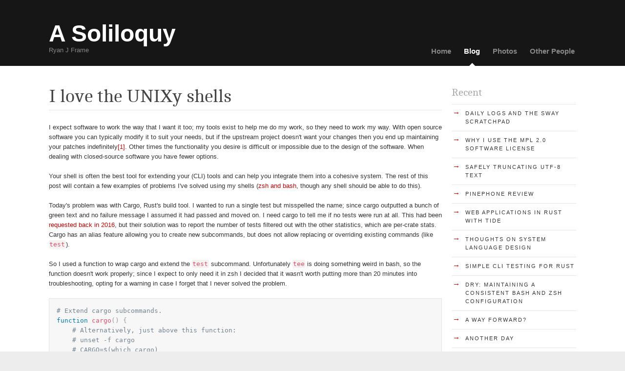

--- FILE ---
content_type: text/html; charset=utf-8
request_url: https://www.ryanjframe.com/blog/i-love-the-unixy-shells/
body_size: 5532
content:
<!DOCTYPE html>
<!--
>>>>>>>>>>>>>>>>>>>>>>>>>>>>>>>>>>>>>>>>>>>>>>>>>>>>>>>>>>>>>>>>>>>>>>>>>>>>>>>>>>>>>>>>>>>>>>>>>>>>>>>>>>
Simple. by Sara (saratusar.com, @saratusar) for Innovatif - an awesome Slovenia-based digital agency (innovatif.com/en)
Change it, enhance it and most importantly enjoy it!
>>>>>>>>>>>>>>>>>>>>>>>>>>>>>>>>>>>>>>>>>>>>>>>>>>>>>>>>>>>>>>>>>>>>>>>>>>>>>>>>>>>>>>>>>>>>>>>>>>>>>>>>>>
-->

<!--[if !IE]><!-->
<html lang="en-US">
<!--<![endif]-->
<!--[if IE 6 ]><html lang="en-US" class="ie ie6"><![endif]-->
<!--[if IE 7 ]><html lang="en-US" class="ie ie7"><![endif]-->
<!--[if IE 8 ]><html lang="en-US" class="ie ie8"><![endif]-->
<head>
	<base href="https://www.ryanjframe.com/"><!--[if lte IE 6]></base><![endif]-->
	<title>I love the UNIXy shells &raquo; A Soliloquy</title>
	<meta charset="utf-8">
	<meta name="viewport" content="width=device-width, initial-scale=1.0, maximum-scale=1.0, user-scalable=0">
	<meta http-equiv="Content-Type" content="text/html; charset=utf-8">
	<meta name="generator" content="SilverStripe - https://www.silverstripe.org" />
<meta http-equiv="Content-Type" content="text/html; charset=utf-8" />
	<!--[if lt IE 9]>
	<script src="//html5shiv.googlecode.com/svn/trunk/html5.js"></script>
	<![endif]-->
	
	
	
	
	<link rel="shortcut icon" href="themes/simple/images/favicon.ico" />
<link rel="stylesheet" type="text/css" href="/style/prism.css?m=1612882975" />
<link rel="stylesheet" type="text/css" href="/resources/themes/simple/css/reset.css?m=1529960143" />
<link rel="stylesheet" type="text/css" href="/resources/themes/simple/css/typography.css?m=1529960143" />
<link rel="stylesheet" type="text/css" href="/resources/themes/simple/css/form.css?m=1529960143" />
<link rel="stylesheet" type="text/css" href="/resources/themes/simple/css/layout.css?m=1529960143" />
<link rel="stylesheet" type="text/css" href="/resources/vendor/silverstripe/blog/client/dist/styles/main.css?m=1621220994" />
</head>
<body class="BlogPost no-sidebar" dir="ltr">
<header class="header" role="banner">
	<div class="inner">
		<div class="unit size4of4 lastUnit">
			<a href="https://www.ryanjframe.com/" class="brand" rel="home">
				<h1>A Soliloquy</h1>
				
				<p>Ryan J Frame</p>
				
			</a>
			
			<nav class="primary">
	<span class="nav-open-button">²</span>
	<ul>
		
			<li class="link"><a href="/" title="Home">Home</a></li>
		
			<li class="section"><a href="/blog/" title="Blog">Blog</a></li>
		
			<li class="link"><a href="https://photos.ryanjframe.com" title="Photos">Photos</a></li>
		
			<li class="link"><a href="https://news.ryanjframe.com/public.php?op=rss&amp;id=-2&amp;view-mode=all_articles&amp;key=2jl6pc5d48039c84bb9" title="Other People">Other People</a></li>
		
	</ul>
</nav>

		</div>
	</div>
</header>

<div class="main" role="main">
	<div class="inner typography line">
		

<div class="blog-entry content-container unit size3of4">
	<article>
		<h1>I love the UNIXy shells</h1>

		

		<div class="content"><p>I expect software to work the way that I want it too; my tools exist to help me do my work, so they need to work my way. With open source software you can typically modify it to suit your needs, but if the upstream project doesn't want your changes then you end up maintaining your patches indefinitely<a id="fn-one-back"></a><a title="footnote one" href="/blog/i-love-the-unixy-shells/#fn-one">[1]</a>. Other times the functionality you desire is difficult or impossible due to the design of the software. When dealing with closed-source software you have fewer options.</p><p>Your shell is often the best tool for extending your (CLI) tools and can help you integrate them into a cohesive system. The rest of this post will contain a few examples of problems I've solved using my shells (<a title="Blog post about configuring Bash and Zsh together" href="/blog/dry-maintaining-a-consistent-bash-and-zsh-configuration/">zsh and bash</a>, though any shell should be able to do this).</p><p>Today's problem was with Cargo, Rust's build tool. I wanted to run a single test but misspelled the name; since cargo outputted a bunch of green text and no failure message I assumed it had passed and moved on. I need cargo to tell me if no tests were run at all. This had been <a title="Tracker issue for reporting all tests filtered out" rel="noopener" href="https://github.com/rust-lang/rust/issues/31905" target="_blank">requested back in 2016</a>, but their solution was to report the number of tests filtered out with the other statistics, which are per-crate stats. Cargo has an alias feature allowing you to create new subcommands, but does not allow replacing or overriding existing commands (like <code class="language-bash">test</code>).</p><p>So I used a function to wrap cargo and extend the <code class="language-bash">test</code> subcommand. Unfortunately <code class="language-bash">tee</code> is doing something weird in bash, so the function doesn't work properly; since I expect to only need it in zsh I decided that it wasn't worth putting more than 20 minutes into troubleshooting, opting for a warning in case I forget that I never solved the problem.</p><pre class="language-bash"><code># Extend cargo subcommands.
function cargo() {
    # Alternatively, just above this function:
    # unset -f cargo
    # CARGO=$(which cargo)
    local CARGO="$HOME/.cargo/bin/cargo"

    case $1 in
        "test")
            exec 3&gt;&amp;1
            # Removing `tee` from the pipeline allows bash to run this, but we
            # lose our test output. There are ways around it but since I only
            # expect to need this function in zsh I'm not planning to take the
            # time to fix it.
            local TESTS=$("$CARGO" $@ | tee &gt;&amp;3 \
                | grep '^running ' \
                | cut -f2 -d' ' \
                | paste -sd+ \
                | bc)
            exec 3&gt;&amp;-

            if [ -z "$TESTS" ]; then
                echo -e "\n\033[0;31mWARNING\033[0m: Bash does not tee test" \
                        "output properly. Ensure your test(s) actually ran."
            elif [ "$TESTS" -eq 0 ]; then
                echo -e "\a\n\033[0;31mWARNING\033[0m: Did not run any tests"
            fi
            ;;
        *)
            $CARGO $@
            ;;
    esac
 }</code></pre><p>We use <code class="language-bash">exec</code> to create a copy of our standard output, then use <code class="language-bash">tee</code> to write to that copy (i.e., to the console) because the rest of the pipeline is going to consume what would otherwise have been printed (and the second <code class="language-bash">exec</code> closes our new file). Then we grab the lines that tell us how many tests are being run and reduce them to the number itself. <code class="language-bash">paste</code> then prints these numbers on a single line with a plus sign to delimit them and we send it to a calculator, finally printing a warning if the sum is 0.</p><p>We have quite easily extended cargo's behavior. We could go further, for example we could print the total number of tests run or passed since cargo only reports the totals by crate.</p><p>I've also used a shell alias to fix another cargo shortcoming. You can use Cargo to install development tools. However, there's no convenient way to update all of those tools at once; we can implement that ourselves though (requires Cargo 0.42.0 or later):</p><pre class="language-bash"><code>alias cargo-update="cargo install --list \
    | grep -v '    ' \
    | awk '{print $1}' \
    | xargs cargo install"</code></pre><p>There is a cross-platform <a title="cargo-update tool" rel="noopener" href="https://crates.io/crates/cargo-update" target="_blank">cargo-update subcommand</a> for that, but if we don't care about Windows, we don't need it! If we do care about Windows, PowerShell can do this too. I should note that cargo-update can do things this alias won't, and I haven't compared performance -- the alias upgrades one at a time, but its possible (I don't know one way or the other) that the subcommand downloads or installs multiple packages at once.</p><p>As another example of what we can solve with the shell, I have implemented a Pomodoro variant with a few simple shell aliases and functions:</p><pre class="language-bash"><code># Begin a pomodoro timer. This sends me a desktop notification when it's time to
# take a break.
alias pom="echo 'notify-send --urgency=normal \"STEP AWAY FROM THE COMPUTER\"' \
    | at now + 50 minutes"

# List all pomodoro projects.
alias pomp="cut -f1 $HOME/.pom_log | sort | uniq"

# Record a completed pomodoro to the log file.
function poml() {
    if [ -z "$1" ]; then
        echo 'Usage: poml &lt;project-name&gt;'
        echo 'Current projects are:'
        pomp
        return
    fi

    echo "$1\t`date --rfc-3339=seconds`" &gt;&gt; $HOME/.pom_log \
        &amp;&amp; date --rfc-3339=seconds
}

# Report the number of completed pomodoros today.
# Future expansions:
# - Allow specifying a date or date offset from today
# - Basic weekly/monthly graphs
function pomr() {
    tail -n25 "$HOME/.pom_log" | while read rec; do
        case $(echo "$rec" | cut -f2) in $(date -Idate)*) echo
        esac
    done | wc -l
}</code></pre><p>Each record is just a timestamp and project name. That's enough to generate graphs in the future if I want to. I may add a third column to mark short sessions (25 minutes) so I can record them too; I currently don't worry about it since this is a tool to help me focus without focusing too much, so reporting isn't a high priority for me.</p><p>The <code class="language-bash">pomr</code> function above that I use to report the number of sessions I've completed today may need a bit of explaining. I use <code class="language-bash">tail</code> to read the last twenty-five lines of the file (this is a performance optimization; with 24 hours in a day, I don't expect to ever reach anything close to twenty-five 50-minute sessions, so this is safe<a id="fn-two-back"></a><a href="/blog/i-love-the-unixy-shells/#fn-two">[2]</a>). The while loop checks each row to see if its date is today; if so we output a new (empty) line. We pipe the output from the loop (everything is an expression!) to <code class="language-bash">wc</code> which prints the number of lines.</p><hr><p><a id="fn-one"></a><a title="back to the post" href="/blog/i-love-the-unixy-shells/#fn-one-back">[1]</a>: If you run into this problem, you run Archlinux, and the software you're patching is in the AUR, take a look at <a title="Wrapper for makepkg that allows patching applications" rel="noopener" href="https://github.com/ibrokemypie/makeppkg" target="_blank">makeppkg</a>.</p><p><a id="fn-two"></a><a title="back to the post" href="/blog/i-love-the-unixy-shells/#fn-two-back">[2]</a>: It is actually possible to get 28 entries in a day, but that's never going to happen.</p></div>

		<p class="blog-post-meta">
    
        Posted in
        
            <a href="/blog/category/it-ish" title="IT-ish">IT-ish</a>;
        
    

    
        Tagged
        
            <a href="/blog/tag/~-src" title="~/src">~/src</a>;
        
    

    

    Posted
    <a href="/blog/archive/2021/11/16">4 years ago</a>

    
        by

        
            
            
            
                <a href="/blog/profile/rjframe">rjframe</a>
            
        
    

    
        5 Minute(s) to read
    
</p>

	</article>

	
	
</div>


	<div class="blog-sidebar typography unit size1of4 lastUnit">
		
	<nav class="secondary">
    <h3>Recent</h3>
    
	<ul>
		
			<li>
				<a href="/blog/daily-logs-and-the-sway-scratchpad/" title="Daily logs and the Sway scratchpad">
					<span class="arrow">&rarr;</span>
					<span class="text">Daily logs and the Sway scratchpad</span>
				</a>
			</li>
		
			<li>
				<a href="/blog/why-i-use-the-mpl-2-0-software-license/" title="Why I use the MPL 2.0 software license">
					<span class="arrow">&rarr;</span>
					<span class="text">Why I use the MPL 2.0 software license</span>
				</a>
			</li>
		
			<li>
				<a href="/blog/safely-truncating-utf-8-text/" title="Safely Truncating UTF-8 Text">
					<span class="arrow">&rarr;</span>
					<span class="text">Safely Truncating UTF-8 Text</span>
				</a>
			</li>
		
			<li>
				<a href="/blog/pinephone-review/" title="Pinephone Review">
					<span class="arrow">&rarr;</span>
					<span class="text">Pinephone Review</span>
				</a>
			</li>
		
			<li>
				<a href="/blog/web-applications-in-rust-with-tide/" title="Web Applications in Rust With Tide">
					<span class="arrow">&rarr;</span>
					<span class="text">Web Applications in Rust With Tide</span>
				</a>
			</li>
		
			<li>
				<a href="/blog/thoughts-on-system-language-design/" title="Thoughts on System Language Design">
					<span class="arrow">&rarr;</span>
					<span class="text">Thoughts on System Language Design</span>
				</a>
			</li>
		
			<li>
				<a href="/blog/simple-cli-testing-for-rust/" title="Simple CLI testing for Rust">
					<span class="arrow">&rarr;</span>
					<span class="text">Simple CLI testing for Rust</span>
				</a>
			</li>
		
			<li>
				<a href="/blog/dry-maintaining-a-consistent-bash-and-zsh-configuration/" title="DRY: Maintaining a Consistent Bash and Zsh configuration">
					<span class="arrow">&rarr;</span>
					<span class="text">DRY: Maintaining a Consistent Bash and Zsh configuration</span>
				</a>
			</li>
		
			<li>
				<a href="/blog/a-way-forward/" title="A Way Forward?">
					<span class="arrow">&rarr;</span>
					<span class="text">A Way Forward?</span>
				</a>
			</li>
		
			<li>
				<a href="/blog/another-day/" title="Another Day">
					<span class="arrow">&rarr;</span>
					<span class="text">Another Day</span>
				</a>
			</li>
		
			<li>
				<a href="/blog/note-management-with-vim/" title="Note Management with Vim">
					<span class="arrow">&rarr;</span>
					<span class="text">Note Management with Vim</span>
				</a>
			</li>
		
			<li>
				<a href="/blog/introducing-resocial/" title="Introducing Resocial">
					<span class="arrow">&rarr;</span>
					<span class="text">Introducing Resocial</span>
				</a>
			</li>
		
	</ul>

</nav>


	<nav class="secondary">
    <h3>Topics</h3>
    
	<ul>
		
			<li>
				<a href="/blog/category/be-intentional" title="Be Intentional">
					<span class="arrow">&rarr;</span>
					<span class="text">Be Intentional</span>
				</a>
			</li>
		
			<li>
				<a href="/blog/category/it-ish" title="IT-ish">
					<span class="arrow">&rarr;</span>
					<span class="text">IT-ish</span>
				</a>
			</li>
		
			<li>
				<a href="/blog/category/stories" title="Stories">
					<span class="arrow">&rarr;</span>
					<span class="text">Stories</span>
				</a>
			</li>
		
	</ul>

</nav>


	<nav class="secondary">
    <h3>Post Archive</h3>
    
	<ul>
		
			<li>
				<a href="/blog/archive/2022/01" title="January 2022">
					<span class="arrow">&rarr;</span>
					<span class="text">January 2022</span>
				</a>
			</li>
		
			<li>
				<a href="/blog/archive/2021/11" title="November 2021">
					<span class="arrow">&rarr;</span>
					<span class="text">November 2021</span>
				</a>
			</li>
		
			<li>
				<a href="/blog/archive/2021/08" title="August 2021">
					<span class="arrow">&rarr;</span>
					<span class="text">August 2021</span>
				</a>
			</li>
		
			<li>
				<a href="/blog/archive/2021/07" title="July 2021">
					<span class="arrow">&rarr;</span>
					<span class="text">July 2021</span>
				</a>
			</li>
		
			<li>
				<a href="/blog/archive/2021/05" title="May 2021">
					<span class="arrow">&rarr;</span>
					<span class="text">May 2021</span>
				</a>
			</li>
		
			<li>
				<a href="/blog/archive/2021/03" title="March 2021">
					<span class="arrow">&rarr;</span>
					<span class="text">March 2021</span>
				</a>
			</li>
		
			<li>
				<a href="/blog/archive/2021/02" title="February 2021">
					<span class="arrow">&rarr;</span>
					<span class="text">February 2021</span>
				</a>
			</li>
		
			<li>
				<a href="/blog/archive/2020/12" title="December 2020">
					<span class="arrow">&rarr;</span>
					<span class="text">December 2020</span>
				</a>
			</li>
		
			<li>
				<a href="/blog/archive/2020/08" title="August 2020">
					<span class="arrow">&rarr;</span>
					<span class="text">August 2020</span>
				</a>
			</li>
		
			<li>
				<a href="/blog/archive/2019/08" title="August 2019">
					<span class="arrow">&rarr;</span>
					<span class="text">August 2019</span>
				</a>
			</li>
		
			<li>
				<a href="/blog/archive/2019/01" title="January 2019">
					<span class="arrow">&rarr;</span>
					<span class="text">January 2019</span>
				</a>
			</li>
		
			<li>
				<a href="/blog/archive/2018/12" title="December 2018">
					<span class="arrow">&rarr;</span>
					<span class="text">December 2018</span>
				</a>
			</li>
		
			<li>
				<a href="/blog/archive/2018/10" title="October 2018">
					<span class="arrow">&rarr;</span>
					<span class="text">October 2018</span>
				</a>
			</li>
		
			<li>
				<a href="/blog/archive/2018/09" title="September 2018">
					<span class="arrow">&rarr;</span>
					<span class="text">September 2018</span>
				</a>
			</li>
		
	</ul>


</nav>



	</div>



	</div>
</div>
<footer class="footer" role="contentinfo">
	<div class="inner">
		<div class="unit size4of4 lastUnit">
			<div class="left">
				<a href="https://www.ryanjframe.com/" class="brand" rel="home">A Soliloquy</a>
				<span class="arrow">&rarr;</span> <nav class="primary">
	<span class="nav-open-button">²</span>
	<ul>
		
			<li class="link"><a href="/" title="Home">Home</a></li>
		
			<li class="section"><a href="/blog/" title="Blog">Blog</a></li>
		
			<li class="link"><a href="https://photos.ryanjframe.com" title="Photos">Photos</a></li>
		
			<li class="link"><a href="https://news.ryanjframe.com/public.php?op=rss&amp;id=-2&amp;view-mode=all_articles&amp;key=2jl6pc5d48039c84bb9" title="Other People">Other People</a></li>
		
	</ul>
</nav>
</div>
			<small class="right"><a href="http://simple.innovatif.com/about/">Theme</a> by Sara (Innovatif) / Powered by <a href="http://silverstripe.org">SilverStripe</a></small>
		</div>
	</div>
</footer>





<script type="application/javascript" src="/js/prism.js?m=1612882983"></script>
<script type="application/javascript" src="//code.jquery.com/jquery-3.3.1.min.js"></script>
<script type="application/javascript" src="/resources/themes/simple/javascript/script.js?m=1529960143"></script>
</body>
</html>


--- FILE ---
content_type: text/css
request_url: https://www.ryanjframe.com/resources/themes/simple/css/layout.css?m=1529960143
body_size: 5795
content:
/** ----------------------------------------------------------
 *
 * Contains the main layout of the page and the individual styles.
 * Acts as the main stylesheet for theme.
 *
 *		Include your notes or table of contents below....
 *		Include color hex's or values of your grid
 *
 *		1. OOCSS GRID
 *		2. MAIN LAYOUT
 *		3. HEADER
 *			- Brand
 *			- Search Form
 *		4. Navigation
 *			- Primary Navigation
 *			- tablet Navigation
 *			- Secondary Navigation
 *			- Secondary Nav 2-5 Levels deep
 *		5. Mixed
 *		6. Footer
 *		7. Page Specific Layout
 *			- Homepage
 *			- Search Results
 *		8. Device and Responsive Layout
 *			- Breakpoint 960px
 *			- Breakpoint 640px
 *				- Search Form
 *				- Main Content
 *		9. Print Styles
 *			- Simple Theme custom print styles
 *
 * @author Your Name <email@silverstripe.com>
 * ------------------------------------------------------- */

/* OOCSS Grid
* https://github.com/stubbornella/oocss/wiki/grids
*/

.line, /* line - Groups units on one horizontal line. Note: for mobile layout units may be stacked to avoid horizontal scrolling. */
.lastUnit {
	overflow:hidden;
	*overflow:visible;
	*zoom:1;
	padding:0 10px;
}
.unit { /* unit - Base class which divides a line into sections (columns). */
	float:left;
	padding:0 10px;
	-moz-box-sizing:border-box;
	-webkit-box-sizing:border-box;
	box-sizing:border-box; /* box-sizing:border-box; creates a box-model where
	padding and border are NOT added onto the width - they are included in the width,
	so a 200px wide element with 20px padding will be 200px, NOT 240px wide */
}
.unitRightv { /* Use this class if you want to offset a column eg: |--content(.unit)--|--content(.unit)--|--no-content--|--no-content--|--content(.unitRighttv)--| */
	float:right;
}

/* sizeXofY - Extends unit. Indicates the fractional width of the unit, for example size3of4 would take up three quarters, or 75%, of the horizontal space.
The following fractions are supported: 1, 1/2, 1/3, 2/3, 1/4, 3/4, 1/5, 2/5, 3/5, 4/5 */
/* It is possible to add more columns if you wish you will just have to add the fractions that are missing eg: .size1of6 {width:16.66666%;} */

.size1of1 {
	float:none;
}
.size1of2 {
	width:50%;
}
.size1of3 {
	width:33.33333%;
}
.size2of3 {
	width:66.66666%;
}
.size1of4 {
	width:25%;
}
.size3of4 {
	width:75%;
}
.size1of5 {
	width:20%;
}
.size2of5 {
	width:40%;
}
.size3of5 {
	width:60%;
}
.size4of5 {
	width:80%;
}
.lastUnit { /* lastUnit - Extends unit. Applied to the last child of every line. */
	float:none;
	width:auto;
	_position:relative; /* Bug fix for IE6 - Internet Explorer 6 and below wouldn't fail on properties that were prefixed with non-alphanumeric characters.
	meaning that anything prefixed with _ wouldn't be picked up by any other browsers */
	_left:-3px;
	_margin-right:-3px;
}

/* MAIN LAYOUT */
body {
    margin: 0;
    background: #ededed;
    min-width: 240px;
    -webkit-text-size-adjust: none; /* The text size is not adjusted for Safari on iPhone */
}
	.ie7 body,
	.ie8 body {
	    min-width: 860px; /* media queries are not supported in ie7/8 without a polyfill */
	}
	.main {
	    background: #fff;
	    padding: 40px 0 60px;
	    min-height: 300px;
	}
	.inner {
	    max-width: 1100px;
	    margin: 0 auto;
	    padding: 0 30px;
	}
	.ie6 .inner {
	    width: 960px;
	}
	.no-sidebar .content-container {
	    float: left;
	    width:100%; /* makes content container full width when there is no sidebar */
	}
	.sidebar { /* this is the sidebar element */
	    margin-top: 12px;
	}
	.no-sidebar .sidebar {
		display: none;
	}


/* HEADER */
.header {
    background: #161616;
}
	.header .inner {
	    padding-top: 45px;
	    position: relative;
	    min-height: 72px;
	}

	/* Brand */
	header .brand, header .brand:hover {
	    float: left;
	    color: #fff;
	    display: inline-block;
	}
		.brand h1 {
		    margin: 0;
		    padding: 0;
		    font-size: 48px;
		    font-family: "HelveticaNeueLTPro-Bd", "Helvetica Neue LT Pro Bold", "HelveticaNeueBold", "HelveticaNeue-Bold", "Helvetica Neue Bold", "Helvetica Neue LT Pro", "HelveticaNeue", "Helvetica Neue", Helvetica, Arial, sans-serif;
		    color: #fff;
		    font-weight: 600;
		    font-stretch: normal; /* default value. No font stretching */
		    line-height: 1em;
		}
		.brand p {
		    color: #888;
		    margin-bottom: 22px;
		}

	/* Search form */

	.search-bar {
		position: absolute;
		right: 13px;
		top: 12px;
	}
		.search-bar .field {
			margin: 0;
			padding: 0;
		}
		.search-bar form input.text {
		    width: 155px;
		    padding: 5px 34px 5px 15px;
		    color: #888;
		    margin: 0;
		    border: none;
		    border-radius: 14px;
		    background: #fff;
		}

		.search-bar form input.action { /* positions the search button icon over the top of the search input */
		    font-size: 14px;
		    position: absolute;
		    right: 5px;
		    top: 0;
		    cursor: pointer;
		    border: none;
		    padding: 5px;
		    background: none;
		    font-family: 'WebSymbolsRegular';
		    color: #848484;
			border-radius: 0;
			margin: 0;
		}
		.search-bar form input.active,
		.search-bar form input.action:hover {
		    color: #000;
		}
		.search-bar form input:focus,
		.header textarea:focus {
		    outline: none; /* removes default browser outlining on focus */
		}
		.search-dropdown-icon {
		    display: none; /* hides search-dropdown-icon when site is at full width - media queries set it to display:block when at mobile/tablet width */
		}



/* NAVIGATION */

	/* Primary navigation */
	.header .inner .unit {
		position: relative; /* used to position the main navigation */
	}
	.header .primary ul {
		position:absolute;
		bottom:0;
		right:0; /* positions the main navigation */
	}
	.header .primary li {
	    float: left;
	    padding-bottom: 14px;
	    margin: 0 5px;
	    position: relative;
	    white-space: nowrap; /* forces text to never wrap onto a second line */
	}
	.header .primary li a {
	    color: #888;
	    font-size: 15px;
	    font-family: Helvetica, Arial, sans-serif;
	    padding: 6px 8px;
	    font-weight: bold;
	    display: block;
	}
	.header .primary li a:hover {
	    color: #fff;
	}
	.header .primary li.section a,
	.header .primary li.current a {
	    color: #fff;
	}
	.header .primary li.section:after,
	.header .primary li.current:after {
	    content: '}'; /* adds triangle beneath current nav item ('}' is renders as a triangle when WebSymbolsRegular is set as the font) */
	    display: block;
	    position: absolute;
	    left: 50%;
	    margin-left: -7px;
	    bottom: -7px;
	    font-family: 'WebSymbolsRegular';
	    font-size: 30px;
	    color: #fff;
	    text-align: center;
	    line-height: 20px;
	}

	/* Tablet Navigation */
	/* When navigation and logo overlap tablet-nav is initialized */
	.tablet-nav .brand p {
	    margin-bottom: 0;
	}
	.tablet-nav .header .inner {
	    padding-top: 20px;
	}
	.tablet-nav .header .primary ul {
	    float: left;
	    clear: both;
	    position: relative;
	    margin: 20px 0 0 -13px;
	    white-space: nowrap;
	    right: auto; /* resets the right property value that is set for the desktop site */
	}
		.tablet-nav .header .primary ul li {
		    white-space: nowrap;
		}
			.tablet-nav .header .primary ul li a { /* there is no hover on touch devices so no transition on hover is necessary */
			    -moz-transition: none;
			    -webkit-transition: none;
			    transition: none;
			}
	.tablet-nav .footer .right {
	    float: left;
	    width: 100%;
	}

	/* Secondary navigation */
	.main .secondary h3 {
	    font-size: 20px;
	    color: #AAA;
	    margin: 0 0 8px 0;
	    font-family: "CamboRegular", Georgia, "Times New Roman", Times, serif;
	    font-weight: normal;
	}
	.main .secondary {
	    border-bottom: 1px solid #e5e5e5;
	}
		.main .secondary ul {
		    padding: 0;
		    margin: 0;
		}
		.main .secondary li {
		    border-top: 1px solid #e5e5e5;
		    position: relative;
		    list-style-type: none;
		    margin-bottom: 0;
		}
			.main .secondary li .arrow {
			    color: #b80000;
			    padding-right: 5px;
			    display: block;
			    font-size: 15px;
			    line-height: 20px;
			    position: absolute;
			    left: 2px;
			    top: 7px;
			    -moz-transition: 0.2s; /* this transition moves the arrow from left:2px to left:6px */
			    -webkit-transition: 0.2s;
			    transition: 0.2s;
			}
		.main .secondary li a:hover .arrow {
		    left: 6px; /* this sets the final position for the arrow transition */
		}
		.main .secondary li a { /* side nav link styling */
		    padding: 10px 0;
		    display: block;
		    text-transform: uppercase;
		    letter-spacing: 2px;
		    font-size: 11px;
		    color: #333;
		    line-height: 17px;
		    border-bottom: none;
		    font-family: 'Lucida Sans', 'Lucida Grande', Arial, Helvetica, sans-serif;
		}
		.main .secondary li .text {
		    padding-left: 28px;
		    display: block;
		}
		.main .secondary li.current a.current {
			color: #b80000;
			background-color: #EDEDED;
		}
		.main .secondary li.section,
		.main .secondary li.current {
		    background-color: #F3F3F3;
		}
			.main .secondary li.section a,
			.main .secondary li.current a {
			    color: #000;
			}


		/* Secondary navigation 2-5 levels deep */
		.main .secondary ul ul {
			display: none;
		}
		.secondary ul li.current ul,
		.secondary ul li.section ul { /* Only show child pages from selected parent */
			display: block;
		}
		.secondary li.current ul ul {
			display: none;
		}
		.main .secondary ul ul li a { padding-left: 10px; } /* Indent all sidebar navigation levels*/
			.main .secondary ul ul li a .arrow { left: 12px; }
			.main .secondary ul ul li a:hover .arrow { left: 16px; }

		.main .secondary ul ul ul li a { padding-left: 20px; }
			.main .secondary ul ul ul li a .arrow { left: 22px; }
			.main .secondary ul ul ul li a:hover .arrow { left: 26px; }

		.main .secondary ul ul ul ul li a { padding-left: 30px; }
			.main .secondary ul ul ul ul li a .arrow { left: 32px; }
			.main .secondary ul ul ul ul li a:hover .arrow { left: 36px; }

		.main .secondary ul ul ul ul ul li a { padding-left: 40px; }
			.main .secondary ul ul ul ul ul li a .arrow { left: 32px; }
			.main .secondary ul ul ul ul ul li a:hover .arrow { left: 36px; }

		.main .secondary li a:hover,
		.main .secondary li.section a:hover,
		.main .secondary li.current a:hover {
			color: #b80000;
		}




/* MIXED */
header:after,
.main:after,
#Root:after,
.search-bar:after,
header .inner:after,
footer:after { /* clearfix */
    height: 0;
    content: ".";
    display: block;
    clear: both;
    visibility: hidden;
}
.search-bar form input.action,
.header .primary li a,
.footer a { /* adds color transition when links/inputs on hover */
    -moz-transition: color 0.2s;
    -webkit-transition: color 0.2s;
    transition: color 0.2s;
}
.footer a.brand { color: #333; margin-left: 0; }
.footer a.brand:hover { color: #B80000; }
body h1 span.amp {
    font-family: Baskerville,"Goudy Old Style","Palatino","Book Antiqua",Georgia;
    font-style: italic;
}


/* FOOTER */
.footer {
    color: #999;
    background: #ededed;
    padding: 20px 0;
    font-size: 11px;
    line-height: 22px;
}
	.footer a {
	    color: #999;
	}
	.footer a:hover {
	    color: #B90000;
	}
	.footer .left {
	    float: left;
	    color: #000;
	    display: block;
	    margin-bottom: 10px;
	}
	.footer .right {
	    float: right;
	    display: block;
	    margin-bottom: 10px;
	}
	.footer span {
	    padding: 0 3px;
	    color: #bbb;
	}
	.footer .primary,
	.footer .primary ul {
	    display: inline;
	    margin: 0;
	    padding: 0;
	}
		.footer .primary li {
		    display: inline;
		}
	.ie6 .footer .primary li,
	.ie7 .footer .primary li { /* this is a bugfix for ie6/7 */
	    display: inline;
	    zoom: 1;
	    margin-right: 10px;
	}
	.footer .primary li:after { /* adds '/' to separate the footer navigation items */
	    padding: 0 3px 0 5px;
	    content: '/';
	    color: #999;
	}
	.footer .primary li:last-child:after {
	    content: ''; /* makes sure last nav item doesn't have a '/' following it */
	}
	.footer .arrow {
	    padding: 0 8px 0 5px;
	    color: #b80000;
	    font-size: 13px;
	}
	.footer .primary .nav-open-button {
	    display: none; /* the footer includes the primary nav include - this makes sure the nav open close button doesn't show up */
	}

/* PAGE SPECIFIC LAYOUT */

	/* Homepage */
		/* currently no Hompage specific styles - feel free to add your own */

	/* Search Results */
	.typography .searchResults h1 {
		margin-bottom: 0;
		padding-bottom: 0;
		border-bottom: none;
	}
	.searchResults p.searchQuery {
	    margin-bottom: 10px;
	    font-size: 15px;
	    font-weight: bold;
	}
	.searchResults ul#SearchResults {
	    padding: 0;
	    border-bottom: 1px solid #e5e5e5;
	    margin:0;
	}
		.searchResults ul#SearchResults li {
		    border-top: 1px solid #e5e5e5;
		    padding: 20px 0;
		    list-style-type: none;
		}
		.searchResults ul#SearchResults p {
		    margin-bottom: 10px;
		}
		.searchResults #PageNumbers a {
		    padding: 0 5px;
		}
		.searchResults #PageNumbers .pagination {
		   	border-bottom: 1px solid #e5e5e5;
		    padding: 20px 0;
		    display:table; /* displays the pagination as a table so that elements stay inline and the middle column adjusts its size to accomodate and the right arrow stays to the right */
		    width:100%;
		}
		.searchResults #PageNumbers .pagination span{
			display:table-cell; /* each element in the pagination div displays as a table cell */
		}
		.searchResults #PageNumbers p {
		    text-align: center;
		    padding:20px 0;
		}
		.searchResults #PageNumbers .next,
		.searchResults #PageNumbers .prev {
		    font-size: 14px;
		    padding: 0 20px;
		    display:table-cell; /* each element in the pagination div displays as a table cell */
		    vertical-align: middle;
		    border-bottom:0 !important;
		}
		.searchResults #PageNumbers .next {
		    margin-left: 15px;
		}
		.searchResults #PageNumbers .prev {
		    margin-right: 15px;
		}

/* DEVICE & RESPONSIVE LAYOUT */
.header .nav-open-button {
    display: none; /* removes the nav toggle button for desktop site */
}
#media-query-trigger {
    /* instead of detecting the width of the window in simple/javascript/script.js it detects the visibility of this element (which is set using media queries)
    instead to trigger the hiding/showing of nav and search in mobile mode */
    display: none;
    visibility: hidden;
}

/* BREAKPOINT 960px */

@media only screen and (max-width: 960px) {
	.content img {
	    max-width: 97%;
	    height: auto;
	}
	.header .primary ul {
	    margin-left: -12px;
	    -webkit-padding-start: 0px; /* removes default webkit padding on ul items */
	}
}

/* BREAKPOINT 640px */

/* when changing the breakpoint below, change it ito the same value in the script.js file as well */
@media only screen and (max-width: 640px) {
	body {
	    max-width: 640px;
	}
	#media-query-trigger {
	    visibility: visible;
	}

	/* Navigation*/

	.tablet-nav .header .brand {
	    float: none;
	    display: inline-block;
	    margin-left: 22px;
	    margin-bottom: 22px;
	}
		.brand h1 {
		    font-size: 40px;
		}
		.brand h1 {
		    padding-right: 100px; /* padding stops .brand text from overlapping the search and nav buttons */
		}
	.tablet-nav .header {
	    padding: 0px;
	}
		.tablet-nav .header .inner {
		    padding: 20px 0 0 0;
		    min-height: 0;
		}
		.tablet-nav .header .primary .nav-open-button { /* styling and positioning of the nav toggle button */
		    z-index: 100;
		    width: 20px;
		    height: 20px;
		    position: absolute;
		    right: 20px;
		    top: 35px;
		    display: block;
		    cursor: pointer;
		    font-family: 'WebSymbolsRegular';
		    font-size: 20px;
		    color: #ededed;
		}
		.tablet-nav .header .primary ul {
		    z-index: 10;
		    position: relative;
		    display: none; /* initially hiding the navigation */
		    float: left;
		    margin: 0;
		    padding: 0;
		    white-space: normal;
		    width: 100%;
		}
			.tablet-nav .header .primary ul li {
			    width: 100%;
			    margin: 0;
			    padding: 0;
			    float: none; /* displays list items vertically */
			    background: none;
			    position: relative;
			    text-shadow: 0 1px #fff;
			}
			.tablet-nav .header .primary ul li:after { /* creates the arrow for the primary nav links */
			    content: '\003e';
			    display: block;
			    position: absolute;
			    right: 20px;
			    top: 0px;
			    font-family: 'WebSymbolsRegular';
			    font-size: 14px;
			    color: #999;
			    text-align: center;
			    vertical-align: middle;
			    line-height: 38px;
			}
			.tablet-nav .header .primary ul li a,
			.tablet-nav .header .primary ul li.current a,
			.tablet-nav .header .primary ul li.section a { /* styling the  top level nav links */
			    padding: 10px 0 10px 22px;
			    font-weight: bold;
			    border-bottom: 1px solid #bbb;
			    color: #434343;
			    background: #e7e7e7;
			}
			.tablet-nav .header .primary ul li.current a,
			.tablet-nav .header .primary ul li.section a {
				background: #CCCCCC; /* makes background on current top level page slightly darker */
			}
			.tablet-nav .header .primary ul li a:hover {
			    color: inherit;
			}
			.tablet-nav .header .primary li.section:after,
			.tablet-nav .header .primary li.current:after {
			    display: none; /* hides the link arrow on current top level page */
			}
			.tablet-nav .tablet-nav .header nav.primary ul li {
				padding: 0;
			}

	/* Search Form */
	.search-bar { /* adds new styling to mobile search bar */
	    width: 100%;
	    position: relative;
	    top: 0;
	    right: 0;
	    display: none; /* hides searchbar initially */
	    padding: 20px 0;
	    margin: 0;
	    background-color: #E7E7E7;
	}
	.search-dropdown-icon { /* styling for search toggle button */
	    display: block;
	    cursor: pointer;
	    width: 20px;
	    height: 20px;
	    position: absolute;
	    right: 60px;
	    top: 34px;
	    font-family: 'WebSymbolsRegular';
	    font-size: 20px;
	    color: #ededed;
	    text-align: center;
	    line-height: 20px;
	}
	.search-bar form {
	    margin: 0;
	    width: 100%;
	}
		.search-bar form fieldset {
		    padding: 0 18px;
		    left: 0;
		    right: 0;
		    position: relative;
		}
	.search-bar div.field {
	    margin-bottom: 0;
	}
	.search-bar form input.text {
	    width: 89%; /* makes search input full width - allowing for space either side */
	    max-width: 89%;
	    padding: 8px 10% 8px 1%;
	    text-indent: 15px;
	    position: relative;
	    display: block;
	    right: 0;
	    left: 0;
	    border: 1px solid #e5e5e5;
	    background: #fff;
	    font-size: 17px;
	    border-radius: 20px; /* increase border radius due to increased padding */
	}
	.search-bar form input.action {
	    right: 5%;
	    top: 2px;
	    font-size: 18px;
	}

	/* Main Content */
	.main {
	    padding: 20px 0 45px; /* decrease padding so that more content can fit on screen */
	}
	.content-container,
	.sidebar {
	    width: 100%; /* sidenav is now shown above the page content */
	    margin-bottom: 30px;
	}
		.typography h1 { /* decrease size of page heading due to smaller screen */
		    font-size: 30px;
			line-height:35px;
		    margin-bottom: 15px;
		    padding-bottom: 10px;
		}
		.typography p {
		    font-size: 14px;
		    line-height: 23px;
		}
	p.intro {
	    font-size: 19px;
	    line-height: 27px;
	}
	.main .inner {
	    padding: 0 22px;
	}
	/* Secondry Nav */
	.secondary li a {
	    line-height: 24px;
	}
	.secondary li .arrow {
	    line-height: 26px;
	}
	/* Footer */
	.footer .right {
	    float: left;
	    width: 100%;
	}
}

/* Print Styles */

/* Based on HTML5 boilerplate print styles */
@media print {
	* {
	    background: transparent !important;
	    color: black !important;
	    box-shadow: none !important;
	    text-shadow: none !important;
	    filter: none !important;
	    -ms-filter: none !important;
	}
	a,
	a:visited {
	    text-decoration: underline
	}
	a[href]:after {
        content: " (" attr(href) ")";
    }
    abbr[title]:after {
        content: " (" attr(title) ")";
    }

    /*
     * Don't show links for images, or javascript/internal links
     */

    .ir a:after,
    a[href^="javascript:"]:after,
    a[href^="#"]:after {
        content: "";
    }

	thead {
	    display: table-header-group
	}
	tr,
	img {
	    page-break-inside: avoid
	}
	img {
	    max-width: 100% !important
	}
	pre,
    blockquote {
        border: 1px solid #999;
        page-break-inside: avoid;
    }
    @page {
        margin: 0.5cm;
    }
    p,
    h2,
    h3 {
        orphans: 3;
        widows: 3;
    }

    h2,
    h3 {
        page-break-after: avoid;
    }

    /* Simple theme custom print styles */
	.header,
	.footer,
    .nav-open-button,
    .search-bar,
    .search-dropdown-icon,
    nav.primary {
	    display: none;
	}
}
